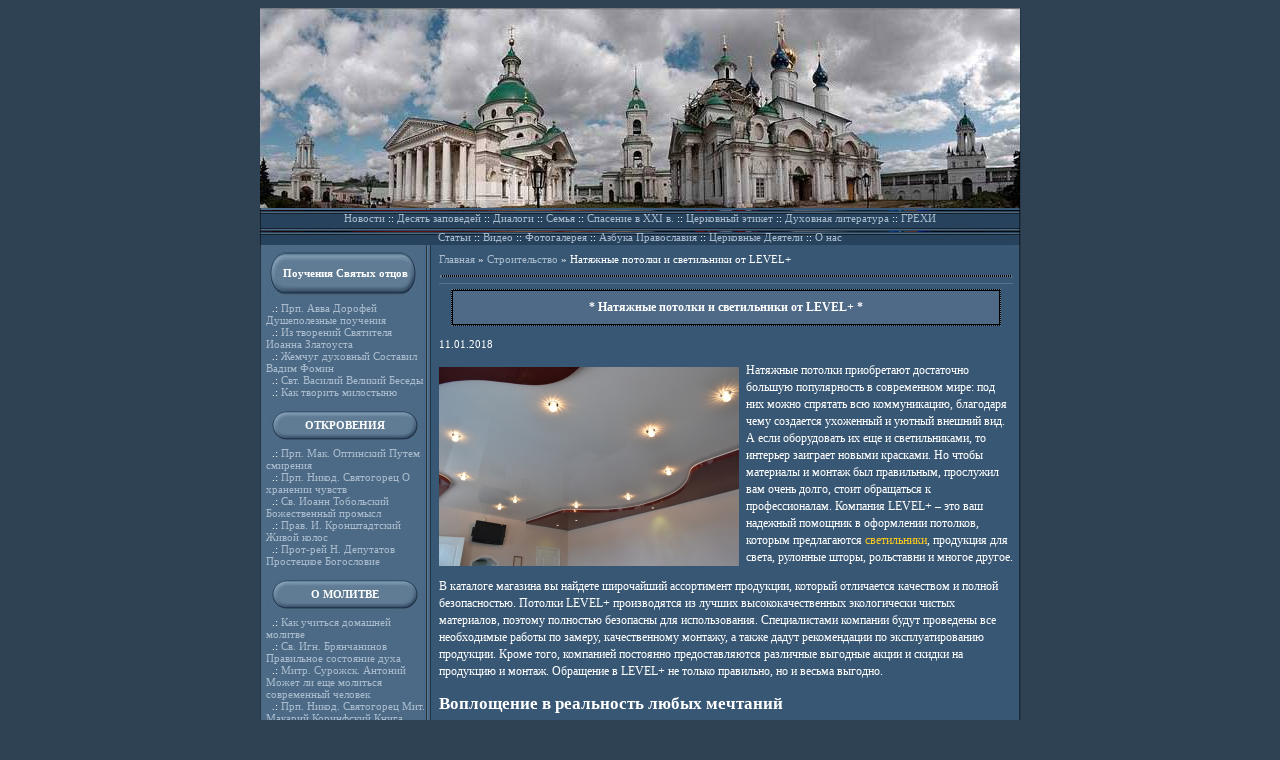

--- FILE ---
content_type: text/html; charset=cp1251
request_url: http://bgm.org.ru/archives/13213
body_size: 9696
content:
<!DOCTYPE html> 
<html>
<head>

<meta http-equiv="Content-Type" content="text/html; charset=windows-1251" />
<LINK href="http://bgm.org.ru/assets/themes/bmg/style.css" type="text/css" rel="stylesheet">

<!-- SEO plugin v1.6.3 -->
<title>Натяжные потолки и светильники от LEVEL+ | Азбука православия</title>
<link rel="canonical" href="http://bgm.org.ru/archives/13213" />
<meta property="og:locale" content="en_US" />
<meta property="og:type" content="article" />
<meta property="og:title" content="Натяжные потолки и светильники от LEVEL+ | Азбука православия" />
<meta property="og:description" content="Натяжные потолки приобретают достаточно большую популярность в современном мире: под них можно спрятать всю коммуникацию, благодаря чему создается ухоженный и уютный внешний вид. А если оборудовать их еще и светильниками, то интерьер заиграет новыми красками. Но чтобы материалы и монтаж был правильным, прослужил вам очень долго, стоит обращаться к профессионалам. Компания LEVEL+ &#8211; это ваш надежный помощник в оформлении потолков, которым предлагаются светильники, продукция для света, рулонные шторы, рольставни и многое..." />
<meta property="og:url" content="http://bgm.org.ru/archives/13213" />
<meta property="og:site_name" content="Азбука православия" />
<meta property="article:section" content="Строительство" />
<meta property="article:published_time" content="2018-01-11T12:09:30+00:00" />
<meta property="article:modified_time" content="2018-01-11T12:09:47+00:00" />
<meta property="og:updated_time" content="2018-01-11T12:09:47+00:00" />
<meta property="og:image" content="http://bgm.org.ru/assets/files/2018/01/multilevel3-300x199.jpg" />
<!-- / SEO plugin. -->

<link rel='stylesheet' id='yarppWidgetCss-css'  href='http://bgm.org.ru/assets/modules/yet-another-related-posts-plugin/style/widget.css' type='text/css' media='all' />
<link rel='stylesheet' href='http://bgm.org.ru/assets/modules/contact-form-7/includes/css/styles.css' type='text/css' media='all' />
<link rel='stylesheet' href='http://bgm.org.ru/assets/modules/wp-pagenavi/pagenavi-css.css' type='text/css' media='all' />
<link rel='stylesheet' href='http://bgm.org.ru/assets/modules/simple-lightbox/client/css/app.css' type='text/css' media='all' />
<link rel='stylesheet' id='yarppRelatedCss-css'  href='http://bgm.org.ru/assets/modules/yet-another-related-posts-plugin/style/related.css' type='text/css' media='all' />
<script type='text/javascript' src='http://bgm.org.ru/libs/js/jquery/jquery.js'></script>
<script type='text/javascript' src='http://bgm.org.ru/libs/js/jquery/jquery-migrate.min.js'></script>
<link href="http://bgm.org.ru/assets/themes/bmg/t.css" rel="stylesheet" type="text/css">	<style type="text/css">.recentcomments a{display:inline !important;padding:0 !important;margin:0 !important;}</style>
 

</head>

<body bgcolor="#2F4254" leftmargin="0" rightmargin="0">

<table width="760" border="0" cellpadding="0" cellspacing="0" align="center" background="http://bgm.org.ru/images/bg.jpg">
	<tr>
		<td colspan="2"><a href="http://bgm.org.ru"><img src="http://bgm.org.ru/images/layout_01.jpg"></a></td>
	</tr>
	<tr>
		<td colspan="2">
<table border="0" cellpadding="1" cellspacing="1" width="760" height="21" background="http://bgm.org.ru/images/layout_02.jpg">
	<tr>
		<td width="100%" align="center" valign="middle"><a href="http://bgm.org.ru/archives/category/novosti">Новости</a> :: <a href="http://bgm.org.ru/nikserb2/Main.htm">Десять заповедей</a> :: <a href="http://bgm.org.ru/other/sven1/Main.htm">Диалоги</a> :: <a href="http://bgm.org.ru/other/semya1/Main.htm">Семья</a> :: <a href="http://bgm.org.ru/other/rybko2/Main.htm">Спасение в XXI в.</a> :: <a href="http://bgm.org.ru/other/etiket/Main.htm">Церковный этикет</a> :: <a href="http://bgm.org.ru/literat1/Main.htm">Духовная литература</a> :: <a href="http://bgm.org.ru/other/grehi/Main.htm">ГРЕХИ</a></td>
	</tr>
    <tr>
    </tr>
    <tr>
    </tr><tr>
    </tr><tr>
    </tr
    ><tr>
		<td width="100%" align="center" valign="middle">
		<a href="http://bgm.org.ru/archives/category/stati">Статьи</a> :: 
		<span class="dropdown"><a href="http://bgm.org.ru/archives/category/video">Видео</a> 
		<span class="podmenu">
			<li class="cat-item cat-item-39"><a href="http://bgm.org.ru/archives/category/video/kreshenie_detey" >Крещение детей</a>
</li>
	<li class="cat-item cat-item-40"><a href="http://bgm.org.ru/archives/category/video/osnovi_pravoslav_kulturi" >Основы православной культуры</a>
</li>
	<li class="cat-item cat-item-69"><a href="http://bgm.org.ru/archives/category/video/palomnichestvo" >Паломничество</a>
</li>
	<li class="cat-item cat-item-42"><a href="http://bgm.org.ru/archives/category/video/molitvi" >Православные молитвы</a>
</li>
	<li class="cat-item cat-item-41"><a href="http://bgm.org.ru/archives/category/video/pravoslavnie_prazdniki" >Православные праздники</a>
</li>
		</span>
		</span>
		:: <a href="http://bgm.org.ru/photogallery">Фотогалерея</a> :: <a href="http://bgm.org.ru/archives/category/azbuka-pravoslaviya">Азбука Православия</a> 
        :: <a href="http://bgm.org.ru/cerkovnye-deyateli">Церковные Деятели</a>   :: <a href="http://bgm.org.ru/i-ian">О нас</a>
	</tr>
    
</table>	</td>
	</tr>
	<tr>
		<td valign="top">
	<div class="sidebar">	
<table border="0" cellpadding="3" cellspacing="3" width="171" height="322">

	<tr>
		<td width="100%" valign="top">
		
		<!--table cellpadding="3" cellspacing="3" width="152" height="31" background="http://bgm.org.ru/images/blank.jpg" border="0" align="center">
	<tr>
		<td width="100%" valign="middle" align="center"><b>Статьи</b></td>
	</tr>
</table>

<table height="5"><tr><td></td></tr></table>
<!--?php query_posts("cat=4&showposts=5"); while(have_posts()) { the_post(); ?>
&nbsp;&nbsp;.: <a href="<!--?php the_permalink(); ?>"><!--?php the_title(); ?></a><br>
<!--?php } wp_reset_query(); ?>!-->
		
		


<table cellpadding="3" cellspacing="3" width="153" height="45" background="http://bgm.org.ru/images/blank2.jpg" border="0" align="center">
	<tr>
		<td width="100%" valign="middle" align="center"><b>Поучения Святых отцов</b></td>
	</tr>
</table>

<table height="5"><tr><td></td></tr></table>

&nbsp;&nbsp;.: <a href="http://bgm.org.ru/poushen/dorof1/Main.htm">Прп. Авва Дорофей Душеполезные поучения</a><br>
&nbsp;&nbsp;.: <a href="http://bgm.org.ru/poushen/ioannz1/Main.htm">Из творений Святителя Иоанна Златоуста</a><br>
&nbsp;&nbsp;.: <a href="http://bgm.org.ru/poushen/pearl1/Main.htm">Жемчуг духовный Составил Вадим Фомин</a><br>
&nbsp;&nbsp;.: <a href="http://bgm.org.ru/poushen/vasil1/Main.htm">Свт. Василий Великий Беседы</a><br>
&nbsp;&nbsp;.: <a href="http://bgm.org.ru/poushen/alms1/Main.htm">Как творить милостыню</a><br><br>


<table cellpadding="3" cellspacing="3" width="149" height="31" background="http://bgm.org.ru/images/blank.jpg" border="0" align="center">
	<tr>
		<td width="90%" valign="middle" align="center"><b>ОТКРОВЕНИЯ</b></td>
	</tr>
</table>

<table height="5"><tr><td></td></tr></table>

&nbsp;&nbsp;.: <a href="http://bgm.org.ru/otkroven/makar1/Main.htm">Прп. Мак. Оптинский Путем смирения</a><br>
&nbsp;&nbsp;.: <a href="http://bgm.org.ru/otkroven/nikodim1/Main.htm">Прп. Никод. Святогорец О хранении чувств</a><br>
&nbsp;&nbsp;.: <a href="http://bgm.org.ru/otkroven/ioanntob1/Main.htm">Св. Иоанн Тобольский Божественный промысл</a><br>
&nbsp;&nbsp;.: <a href="http://bgm.org.ru/otkroven/ioannk1/Main.htm">Прав. И. Кронштадтский Живой колос</a><br>
&nbsp;&nbsp;.: <a href="http://bgm.org.ru/otkroven/deput1/Main.htm">Прот-рей Н. Депутатов Простецкое Богословие</a><br><br>



<table cellpadding="3" cellspacing="3" width="149" height="31" background="http://bgm.org.ru/images/blank.jpg" border="0" align="center">
	<tr>
		<td width="90%" valign="middle" align="center"><b>О МОЛИТВЕ</b></td>
	</tr>
</table>


<table height="5"><tr><td></td></tr></table>

&nbsp;&nbsp;.: <a href="http://bgm.org.ru/molitva/molitva2/Main.htm">Как учиться домашней молитве</a><br>
&nbsp;&nbsp;.: <a href="http://bgm.org.ru/molitva/ignbr1/Main.htm">Св. Игн. Брянчанинов Правильное состояние духа</a><br>
&nbsp;&nbsp;.: <a href="http://bgm.org.ru/molitva/antons22/Main.htm">Митр. Сурожск. Антоний Может ли еще молиться современный человек</a><br>
&nbsp;&nbsp;.: <a href="http://bgm.org.ru/molitva/nikodim_sv1/Main.htm">Прп. Никод. Святогорец
Мит. Макарий Коринфский Книга душеполезнейшая</a><br>
&nbsp;&nbsp;.: <a href="http://bgm.org.ru/molitva/nelzya2/Main.htm">Почему нельзя желать зла другим</a><br><br>


<table cellpadding="3" cellspacing="3" width="149" height="31" background="http://bgm.org.ru/images/blank.jpg" border="0" align="center">
	<tr>
		<td width="90%" valign="middle" align="center"><b>О ПОКАЯНИИ</b></td>
	</tr>
</table>

<table height="5"><tr><td></td></tr></table>

&nbsp;&nbsp;.: <a href="http://bgm.org.ru/pokajan/otechnik6/Main.htm">Препод. Ефрем Сирин  О покаянии</a><br>
&nbsp;&nbsp;.: <a href="http://bgm.org.ru/pokajan/feof1/Main.htm">Св. Феофан Затворник Что потреб. покаявшемуся</a><br>
&nbsp;&nbsp;.: <a href="http://bgm.org.ru/pokajan/kayushc1/Main.htm">Кто есть истинно кающийся. Размышления</a><br>
&nbsp;&nbsp;.: <a href="http://bgm.org.ru/pokajan/penance1/Main.htm">В помощь кающимся</a><br>
&nbsp;&nbsp;.: <a href="http://bgm.org.ru/relreview/">Информация</a><br>
&nbsp;&nbsp;.: <a href="http://bgm.org.ru/pokajan/pravilo1/Main.htm">Краткое правило для благочестивой жизни</a><br><br>


<table cellpadding="3" cellspacing="3" width="152" height="45" background="http://bgm.org.ru/images/blank2.jpg" border="0" align="center">
	<tr>
		<td width="100%" valign="middle" align="center"><b>Свт. Феофан Затворник</b></td>
	</tr>
</table>

<table height="5"><tr><td></td></tr></table>

&nbsp;&nbsp;.: <a href="http://bgm.org.ru/feof/feof2/Main.htm">Наставления в духовной жизни</a><br>
&nbsp;&nbsp;.: <a href="http://bgm.org.ru/feof/feof3/Main.htm">Что есть духовная жизнь</a><br>
&nbsp;&nbsp;.: <a href="http://bgm.org.ru/feof/feof4/Main.htm">Внутренняя жизнь</a><br>
&nbsp;&nbsp;.: <a href="http://bgm.org.ru/feof/feof5/Main.htm">Путь ко спасению</a><br>
&nbsp;&nbsp;.: <a href="http://bgm.org.ru/feof/feof6/Main.htm">Письма о Вере и жизни</a><br>
&nbsp;&nbsp;.: <a href="http://bgm.org.ru/feof/feof7/Main.htm">Как сохранить благочестие</a>
<BR><BR>
<br>


<table cellpadding="3" cellspacing="3" width="149" height="31" background="http://bgm.org.ru/images/blank.jpg" border="0" align="center">
	<tr>
		<td width="90%" valign="middle" align="center"><b><a style="color: #ffffff;" href="http://bgm.org.ru/archives/category/novosti">Новости </a></b></td>
	</tr>
</table>


<table height="5"><tbody><tr><td></td></tr></tbody></table>
   
  	
.: <a href="http://bgm.org.ru/archives/13712">«Богослов.ру — портал о богословии как ключ к духовному просвещению и научному осмыслению веры»</a><br />

.: <a href="http://bgm.org.ru/archives/13706">Выбор горизонтального памятника на могилу</a><br />

.: <a href="http://bgm.org.ru/archives/13431">Специалисты восстановили древнюю Библию</a><br />


<br>
<div style=" width:155px; overflow:hidden;">

<table cellpadding="3" cellspacing="3" width="149" height="31" background="http://bgm.org.ru/images/blank.jpg" border="0" align="center">
	<tr>
		<td width="90%" valign="middle" align="center"><b><a style="color: #ffffff;" href="http://bgm.org.ru/archives/category/pravoslavnye_hramy">Храмы </a></b></td>
	</tr>
</table>


<table height="5"><tbody><tr><td></td></tr></tbody></table>
   
  	
.: <a href="http://bgm.org.ru/archives/6823">Астраханский Троицкий монастырь</a><br />

.: <a href="http://bgm.org.ru/archives/6288">Православные храмы &#8211; Женский монастырь Иверской иконы Божией Матери в урочище &#8220;Юзефин</a><br />

.: <a href="http://bgm.org.ru/archives/6284">Православные храмы &#8211; Свято-Иоанно-Богословский Хрещатицкий мужской монастырь</a><br />


<br>
<div style=" width:155px; overflow:hidden;">
<table cellpadding="3" cellspacing="3" width="149" height="31" background="http://bgm.org.ru/images/blank.jpg" border="0" align="center">
	<tr>
		<td width="90%" valign="middle" align="center"><b>Популярные записи</b></td>
	</tr>
</table>
	<div class="informer">
		</div>
<br>

<!-- Лента в рубриках -->
<table cellpadding="3" cellspacing="3" width="152" height="31" background="http://bgm.org.ru/images/blank2.jpg" border="0" align="center">
	<tr>
		<td width="100%" valign="middle" align="center"><b>Последние в категории</b></td>
	</tr>
</table>

        <div class="last-from-cat">
              <ul>
                                        <li>&nbsp;&nbsp;.: <a class="permlinccat" href="http://bgm.org.ru/archives/13456">Особенности и преимущества паркетного лака</a></li>
                                                <li>&nbsp;&nbsp;.: <a class="permlinccat" href="http://bgm.org.ru/archives/13213">Натяжные потолки и светильники от LEVEL+</a></li>
                                                <li>&nbsp;&nbsp;.: <a class="permlinccat" href="http://bgm.org.ru/archives/13200">Виниловый сайдинг &#8211; лучшее решение для вашего дома</a></li>
                                                <li>&nbsp;&nbsp;.: <a class="permlinccat" href="http://bgm.org.ru/archives/13072">Выгон цоколя: наиболее распространенные мифы</a></li>
                                                <li>&nbsp;&nbsp;.: <a class="permlinccat" href="http://bgm.org.ru/archives/13043">Какие бывают виды перекрытий?</a></li>
                                        </ul>
                </div>                                      
   <!-- /Лента в рубриках -->
   <br>

	<table cellpadding="3" cellspacing="3" width="152" height="31" background="http://bgm.org.ru/images/blank2.jpg" border="0" align="center">
	<tr><td width="100%" valign="middle" align="center">
	<b>Интересно <br />почитать: </b></td>
	</tr>
</table>
 <div class="last-from-lin"></div>
	
<div class="ya-site-form ya-site-form_inited_no" onclick="return {'bg': 'transparent', 'publicname': '\u041f\u043e\u0438\u0441\u043a \u043f\u043e http://bgm.org.ru/', 'target': '_self', 'language': 'ru', 'suggest': true, 'tld': 'ru', 'site_suggest': true, 'action': 'http://yandex.ru/sitesearch', 'webopt': false, 'fontsize': 12, 'arrow': false, 'fg': '#000000', 'searchid': '2081861', 'logo': 'rb', 'websearch': false, 'type': 2}"><form action="http://yandex.ru/sitesearch" method="get" target="_self"><input type="hidden" name="searchid" value="2081861" /><input type="hidden" name="l10n" value="ru" /><input type="hidden" name="reqenc" value="" /><input type="text" name="text" value="" /><input type="submit" value="Найти" /></form></div><style type="text/css">.ya-page_js_yes .ya-site-form_inited_no { display: none; }</style><script type="text/javascript">(function(w,d,c){var s=d.createElement('script'),h=d.getElementsByTagName('script')[0],e=d.documentElement;(' '+e.className+' ').indexOf(' ya-page_js_yes ')===-1&&(e.className+=' ya-page_js_yes');s.type='text/javascript';s.async=true;s.charset='utf-8';s.src=(d.location.protocol==='https:'?'https:':'http:')+'//site.yandex.net/v2.0/js/all.js';h.parentNode.insertBefore(s,h);(w[c]||(w[c]=[])).push(function(){Ya.Site.Form.init()})})(window,document,'yandex_site_callbacks');</script>

		</td>
	</tr>
</table>  </div> </div>
	
<table height="92%"><tr><td valign="bottom">
<!--LiveInternet counter--><script type="text/javascript"><!--
document.write("<a href='http://www.liveinternet.ru/click' "+
"target=_blank><img src='//counter.yadro.ru/hit?t13.11;r"+
escape(document.referrer)+((typeof(screen)=="undefined")?"":
";s"+screen.width+"*"+screen.height+"*"+(screen.colorDepth?
screen.colorDepth:screen.pixelDepth))+";u"+escape(document.URL)+
";"+Math.random()+
"' alt='' title='LiveInternet: показано число просмотров за 24"+
" часа, посетителей за 24 часа и за сегодня' "+
"border='0' width='88' height='31'><\/a>")
//--></script><!--/LiveInternet-->
<br>
<!-- Yandex.Metrika informer -->
<a href="http://metrika.yandex.ru/stat/?id=24353035&from=informer"
target="_blank" rel="nofollow"><img src="//bs.yandex.ru/informer/24353035/3_1_FFFFFFFF_EFEFEFFF_0_pageviews"
style="width:88px; height:31px; border:0;" alt="Яндекс.Метрика" title="Яндекс.Метрика: данные за сегодня (просмотры, визиты и уникальные посетители)" onclick="try{Ya.Metrika.informer({i:this,id:24353035,lang:'ru'});return false}catch(e){}"/></a>
<!-- /Yandex.Metrika informer -->

<!-- Yandex.Metrika counter -->
<script type="text/javascript">
(function (d, w, c) {
(w[c] = w[c] || []).push(function() {
try {
w.yaCounter24353035 = new Ya.Metrika({id:24353035,
clickmap:true,
trackLinks:true,
accurateTrackBounce:true});
} catch(e) { }
});

var n = d.getElementsByTagName("script")[0],
s = d.createElement("script"),
f = function () { n.parentNode.insertBefore(s, n); };
s.type = "text/javascript";
s.async = true;
s.src = (d.location.protocol == "https:" ? "https:" : "http:") + "//mc.yandex.ru/metrika/watch.js";

if (w.opera == "[object Opera]") {
d.addEventListener("DOMContentLoaded", f, false);
} else { f(); }
})(document, window, "yandex_metrika_callbacks");
</script>
<noscript><div><img src="//mc.yandex.ru/watch/24353035" style="position:absolute; left:-9999px;" alt="" /></div></noscript>
<!-- /Yandex.Metrika counter -->
</td></tr></table>
		</td>
		<td valign="top">
<table cellpadding="4" cellspacing="4" width="589">
	<tr>
		<td>
<table cellpadding="1" cellspacing="1" border="0" class="tb" bgcolor="#000000" width="572" align="center">
	
  <div class="breadcrumbs">
	<div class="kama_breadcrumbs" xmlns:v="http://rdf.data-vocabulary.org/#"><span typeof="v:Breadcrumb"><a href="http://bgm.org.ru" rel="v:url" property="v:title">Главная</a> » </span><span typeof="v:Breadcrumb"><a href="http://bgm.org.ru/archives/category/stroitelstvo" rel="v:url" property="v:title">Строительство</a> » </span>Натяжные потолки и светильники от LEVEL+</div>  </div>
</table>

<hr size="1" color="#57738D">
<table cellpadding="1" cellspacing="1" border="0" class="tb" bgcolor="#000000" width="550" align="center">
	<tr>
		<td width="100%" bgcolor="#4F6A87" align="center"><h1 class="single_h1">* Натяжные потолки и светильники от LEVEL+ *</h1></td>
	</tr>
</table><br>
<div align="left" >11.01.2018</div>

<div class="postss">
<p><a href="http://bgm.org.ru/assets/files/2018/01/multilevel3.jpg" data-slb-active="1" data-slb-asset="496700751" data-slb-internal="0" data-slb-group="13213"><img class="alignleft size-medium " src="http://bgm.org.ru/assets/files/2018/01/multilevel3-300x199.jpg" alt="multilevel3" width="300" height="199" title="Натяжные потолки и светильники от LEVEL+" /></a>Натяжные потолки приобретают достаточно большую популярность в современном мире: под них можно спрятать всю коммуникацию, благодаря чему создается ухоженный и уютный внешний вид. А если оборудовать их еще и светильниками, то интерьер заиграет новыми красками. Но чтобы материалы и монтаж был правильным, прослужил вам очень долго, стоит обращаться к профессионалам. Компания LEVEL+ &#8211; это ваш надежный помощник в оформлении потолков, которым предлагаются <a title="светильники" href="https://level-plus.ru/svet/svetilniki">светильники</a>, продукция для света, рулонные шторы, рольставни и многое другое.</p>
<p>В каталоге магазина вы найдете широчайший ассортимент продукции, который отличается качеством и полной безопасностью. Потолки LEVEL+ производятся из лучших высококачественных экологически чистых материалов, поэтому полностью безопасны для использования. Специалистами компании будут проведены все необходимые работы по замеру, качественному монтажу, а также дадут рекомендации по эксплуатированию продукции. Кроме того, компанией постоянно предоставляются различные выгодные акции и скидки на продукцию и монтаж. Обращение в LEVEL+ не только правильно, но и весьма выгодно.</p>
<h2>Воплощение в реальность любых мечтаний</h2>
<p>Компания LEVEL+ &#8211; это интернет-магазин и организация, которые заслужили доверие заказчиков на протяжении уже большого количества времени. Вся представленная продукция отличается не только высоким качеством, но и богатейшим ассортиментом с высоким сервисом, доступной ценовой политикой, внимательным отношением к каждому заказу. В каталоге вы можете приобрести <a title="светильники" href="https://level-plus.ru/svet/svetilniki">светильники</a>, рольставни, контроллеры, различные виды потолков, комплектующие и многое другое.</p>
<p>Миссией LEVEL+ является создать благоприятную атмосферу для сотрудничества. Компанией делается все, чтобы нести только пользу для каждого заказчика, понимая, что нет ничего более ценного, чем доверие потребителей.</p>
<p>LEVEL+ придерживается открытой политики ведения бизнеса, предлагая конкурентноспособные идеи и проекты. Каждый специалист компании всегда при работе учитывает интересы заказчика, предлагая лучшие варианты для освещения дома. На разных этапах сотрудничества контролируется выполнение требований и обещаний компании при учете пожеланий заказчиков, сроков доставки, качества обслуживания, чтобы каждый обратившийся получил то, чего ожидает.</p>
<p>Компания полностью выполняет свои обещания, проявляя внимание к каждой детали, и ответственно выполняя принятые на себя обязательства. В LEVEL+ царит открытая и прозрачная атмосфера, дружелюбное и сердечное отношение, чтобы каждый клиент остался доволен результатами. Можете сами просмотреть примеры работ и ассортимента <a title="https://level-plus.ru/svet/svetilniki" href="https://level-plus.ru/svet/svetilniki">https://level-plus.ru/svet/svetilniki</a>.</p>
<p>LEVEL+ уже давно ушла за рамки простого интернет-магазина по продаже продукции света и установки натяжных потолков. Приобретенный опыт и знания помогают осваивать новые направления работы, профессиональности расти и развиваться компании. LEVEL+ делает все возможное, чтобы быть лучшей в своей сфере, гарантируя клиентуре высочайшее качество обслуживания.</p>
<div class='yarpp-related'>
<br />
<hr>
<div class="simular_header">Похожие материалы:</h3></div>
<div>
<ul class="relatedposts">
<div style="float:left;">
<img src="http://bgm.org.ru/assets/cache/thumb/a75df3139_170x120.jpg" class="alignleft" alt="Майорка строит" />
<div class="simular_title"><a href="http://bgm.org.ru/archives/1082" rel="bookmark" title="Майорка строит">Майорка строит</a></div>
В отличие от прошлого года, на Майорке стали выдавать больше лицензий на строительство жилищной недвижимости. Увеличение произошло на одиннадцать процентов. Хотя наблюдаются хороши...


<br style="clear: both" />
</li>
<div style="float:left;">
<img src="http://bgm.org.ru/assets/cache/thumb/e3cb5d1b3_170x120.jpg" class="alignleft" alt="Как сделать так, чтобы окна не запотевали" />
<div class="simular_title"><a href="http://bgm.org.ru/archives/1259" rel="bookmark" title="Как сделать так, чтобы окна не запотевали">Как сделать так, чтобы окна не запотевали</a></div>
Герметичность окнам и дверям придаётся для защиты людей от каких-либо внешних воздействий среды.

Дверные окна и конструкции, которые закрываются герметично, отлично способны спр...


<br style="clear: both" />
</li>
<div style="float:left;">
<img src="http://bgm.org.ru/assets/cache/thumb/d017d0c41_170x120.jpg" class="alignleft" alt="" />
<div class="simular_title"><a href="http://bgm.org.ru/archives/5919" rel="bookmark" title=""></a></div>
Несмотря на продолжающийся кризис, жизнь идет своим чередом. Сделок с недвижимостью конечно в разы меньше, зато они более быстрые по времени, затрачиваемому на всю процедуру: от по...


<br style="clear: both" />
</li>
<div style="float:left;">
<img src="http://bgm.org.ru/assets/cache/thumb/2a074b8e7_170x120.jpg" class="alignleft" alt="Массивная доска &#8211; долговечное напольное покрытие" />
<div class="simular_title"><a href="http://bgm.org.ru/archives/11830" rel="bookmark" title="Массивная доска &#8211; долговечное напольное покрытие">Массивная доска &#8211; долговечное напольное покрытие</a></div>
В последнее время массивная доска часто используется современными потребителями для создания напольного покрытия в квартирах и загородных домах. Связано это со многими причинами, в...


<br style="clear: both" />
</li>
<div style="float:left;">
<img src="" class="alignleft" alt="Теплоизоляционные материалы" />
<div class="simular_title"><a href="http://bgm.org.ru/archives/12859" rel="bookmark" title="Теплоизоляционные материалы">Теплоизоляционные материалы</a></div>
Человек - теплокровное существо, а поэтому если построенный дом не был заранее качественно утеплен, считать этот дом комфортным нельзя. И не имеет значения какие материалы были исп...


<br style="clear: both" />
</li>
</ul>

</div>
</div>






</td>
	</tr>
</table>
		</td>
	</tr>
	


	</div>
	<td colspan="2">

<table background="http://bgm.org.ru/images/layout_05.jpg" width="760" height="19" border="0">

	<tr>

	

		<td align="center">© <b>bgm.org.ru</b> - Православная жизнь, 2012-2026</td>

		<td align="center">

		</td>

		

	</tr>

  

    <tr>

	<td align="center" style="padding-top:1px; padding-bottom:1px;" ><a href="http://bgm.org.ru/archives/category/novosti">Новости</a> | <a href="http://bgm.org.ru/archives/category/stati">Статьи</a> | <a href="http://bgm.org.ru/archives/category/azbuka-pravoslaviya">Азбука православия</a>| <a href="http://bgm.org.ru/archives/category/actualno">Актуально</a> | <a href="http://bgm.org.ru/contact">Контакты |</a></td>

	<br></tr>

<!--Нижнее меню-->



		

		

		        <div id="main_list_menu"><ul id="menu_list"> 

   

    <li><a href="/archives/category/raznoe/">Разное</a>

       <ul> 

	<li class="cat-item cat-item-14"><a href="http://bgm.org.ru/archives/category/uslugi" >Услуги</a>
</li>
	<li class="cat-item cat-item-11"><a href="http://bgm.org.ru/archives/category/pokupki" >Покупки</a>
</li>
	<li class="cat-item cat-item-26"><a href="http://bgm.org.ru/archives/category/sovety" >Советы</a>
</li>
	<li class="cat-item cat-item-7"><a href="http://bgm.org.ru/archives/category/texnika" >Техника</a>
</li>
	<li class="cat-item cat-item-13"><a href="http://bgm.org.ru/archives/category/stroitelstvo" >Строительство</a>
</li>
	<li class="cat-item cat-item-8"><a href="http://bgm.org.ru/archives/category/zdorovie" >Здоровье</a>
</li>
	<li class="cat-item cat-item-10"><a href="http://bgm.org.ru/archives/category/uyut" >Уют</a>
</li>
	<li class="cat-item cat-item-9"><a href="http://bgm.org.ru/archives/category/semiya" >Семья</a>
</li>
	<li class="cat-item cat-item-27"><a href="http://bgm.org.ru/archives/category/ekonomika" >Экономика</a>
</li>
	<li class="cat-item cat-item-37"><a href="http://bgm.org.ru/archives/category/obshhestvo" >Общество</a>
</li>
	<li class="cat-item cat-item-29"><a href="http://bgm.org.ru/archives/category/otdux" >Отдых</a>
</li>
	<li class="cat-item cat-item-12"><a href="http://bgm.org.ru/archives/category/otnosheniya" >Отношения</a>
</li>
	<li class="cat-item cat-item-32"><a href="http://bgm.org.ru/archives/category/oiaae" >Хобби</a>
</li>
	<li class="cat-item cat-item-6"><a href="http://bgm.org.ru/archives/category/nauka" >Наука</a>
</li>

<!--hide_empty=1 не выводить рубрики без постов , include= пишем id бирж-рубрик-->



</ul>

</div>    

		

		<!--/Нижнее меню-->

</table>



<div></div>





    







<script type='text/javascript' src='http://bgm.org.ru/assets/modules/contact-form-7/includes/js/jquery.form.min.js'></script>
<script type='text/javascript'>
/* <![CDATA[ */
var _wpcf7 = {"loaderUrl":"http:\/\/bgm.org.ru\/assets\/modules\/contact-form-7\/images\/ajax-loader.gif","sending":"Sending ..."};
/* ]]> */
</script>
<script type='text/javascript' src='http://bgm.org.ru/assets/modules/contact-form-7/includes/js/scripts.js'></script>
<script type='text/javascript' src='http://bgm.org.ru/assets/modules/simple-lightbox/client/js/prod/lib.core.js'></script>
<script type='text/javascript' src='http://bgm.org.ru/assets/modules/simple-lightbox/client/js/prod/lib.view.js'></script>
<script type='text/javascript' src='http://bgm.org.ru/assets/modules/simple-lightbox/themes/baseline/js/prod/client.js'></script>
<script type='text/javascript' src='http://bgm.org.ru/assets/modules/simple-lightbox/themes/default/js/prod/client.js'></script>
<script type='text/javascript' src='http://bgm.org.ru/assets/modules/simple-lightbox/template-tags/item/js/prod/tag.item.js'></script>
<script type='text/javascript' src='http://bgm.org.ru/assets/modules/simple-lightbox/template-tags/ui/js/prod/tag.ui.js'></script>
<script type='text/javascript' src='http://bgm.org.ru/assets/modules/simple-lightbox/content-handlers/image/js/prod/handler.image.js'></script>
<script type="text/javascript" id="slb_footer">/* <![CDATA[ */if ( !!window.jQuery ) {(function($){$(document).ready(function(){if ( !!window.SLB && SLB.has_child('View.init') ) { SLB.View.init({"ui_autofit":true,"ui_animate":true,"slideshow_autostart":true,"slideshow_duration":"6","group_loop":true,"ui_overlay_opacity":"0.8","ui_title_default":false,"theme_default":"slb_default","ui_labels":{"loading":"Loading","close":"Close","nav_next":"Next","nav_prev":"Previous","slideshow_start":"Start slideshow","slideshow_stop":"Stop slideshow","group_status":"Item %current% of %total%"}}); }
if ( !!window.SLB && SLB.has_child('View.assets') ) { {$.extend(SLB.View.assets, {"496700751":{"id":13214,"type":"image","source":"http:\/\/bgm.org.ru\/assets\/files\/2018\/01\/multilevel3.jpg","internal":true,"sizes":{"thumbnail":{"file":"multilevel3-150x150.jpg","width":150,"height":150,"mime-type":"image\/jpeg"},"medium":{"file":"multilevel3-300x199.jpg","width":300,"height":199,"mime-type":"image\/jpeg"},"large":{"file":"multilevel3-1024x682.jpg","width":1024,"height":682,"mime-type":"image\/jpeg"},"original":{"file":"2018\/01\/multilevel3.jpg","width":1280,"height":853}},"image_meta":{"aperture":0,"credit":"","camera":"","caption":"","created_timestamp":0,"copyright":"","focal_length":0,"iso":0,"shutter_speed":0,"title":"","orientation":0},"description":"","title":"multilevel3","caption":""}});} }
/* THM */
if ( !!window.SLB && SLB.has_child('View.extend_theme') ) { SLB.View.extend_theme('slb_baseline',{"name":"Baseline","parent":"","styles":[{"handle":"base","uri":"http:\/\/bgm.org.ru\/assets\/modules\/simple-lightbox\/themes\/baseline\/css\/style.css","deps":[]}],"layout_raw":"<div class=\"slb_container\"><div class=\"slb_content\">{{item.content}}<div class=\"slb_nav\"><span class=\"slb_prev\">{{ui.nav_prev}}<\/span><span class=\"slb_next\">{{ui.nav_next}}<\/span><\/div><div class=\"slb_controls\"><span class=\"slb_close\">{{ui.close}}<\/span><span class=\"slb_slideshow\">{{ui.slideshow_control}}<\/span><\/div><div class=\"slb_loading\">{{ui.loading}}<\/div><\/div><div class=\"slb_details\"><div class=\"inner\"><div class=\"slb_data\"><div class=\"slb_data_content\"><span class=\"slb_data_title\">{{item.title}}<\/span><span class=\"slb_group_status\">{{ui.group_status}}<\/span><div class=\"slb_data_desc\">{{item.description}}<\/div><\/div><\/div><div class=\"slb_nav\"><span class=\"slb_prev\">{{ui.nav_prev}}<\/span><span class=\"slb_next\">{{ui.nav_next}}<\/span><\/div><\/div><\/div><\/div>"}); }if ( !!window.SLB && SLB.has_child('View.extend_theme') ) { SLB.View.extend_theme('slb_default',{"name":"Default (Light)","parent":"slb_baseline","styles":[{"handle":"font","uri":"http:\/\/fonts.googleapis.com\/css?family=Yanone+Kaffeesatz","deps":[]},{"handle":"base","uri":"http:\/\/bgm.org.ru\/assets\/modules\/simple-lightbox\/themes\/default\/css\/style.css","deps":[]}]}); }})})(jQuery);}/* ]]> */</script>
<script type="text/javascript" id="slb_context">/* <![CDATA[ */if ( !!window.jQuery ) {(function($){$(document).ready(function(){if ( !!window.SLB ) { {$.extend(SLB, {"context":["public","user_guest"]});} }})})(jQuery);}/* ]]> */</script>

</body>

</html>